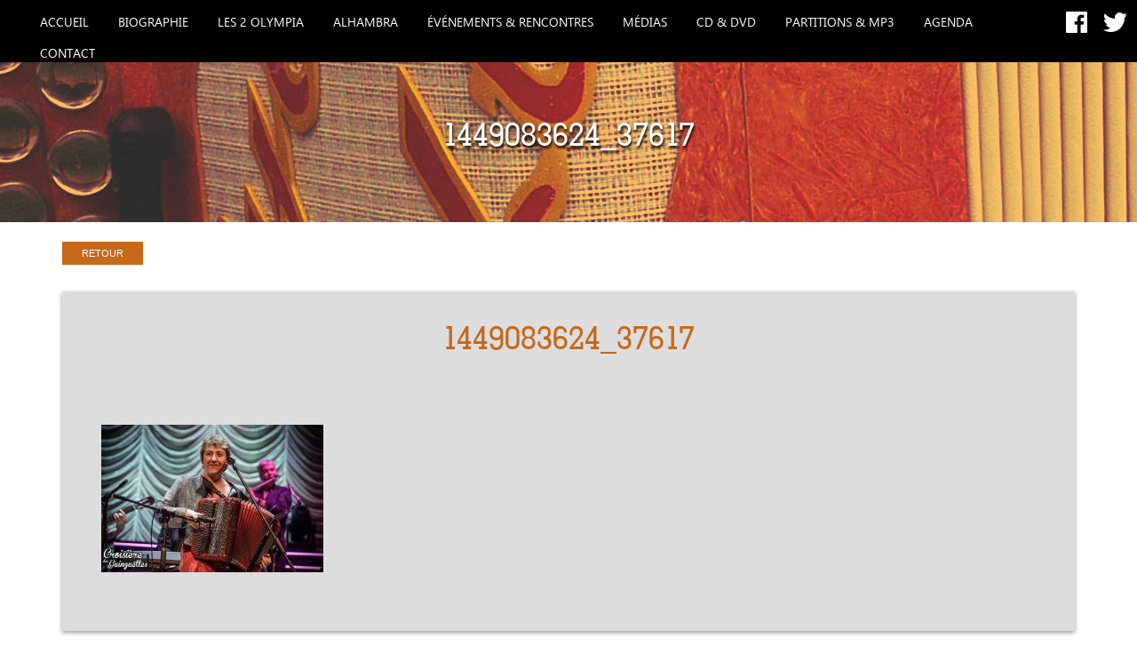

--- FILE ---
content_type: text/html; charset=UTF-8
request_url: https://sylviepulles.com/la-croisiere-des-guinguettes/1449083624_37617/
body_size: 13454
content:
<!doctype html>
<html lang="fr-FR" class="no-js">
	<head>
		<meta charset="UTF-8">
		<title>1449083624_37617 - Sylvie PULLES : Sylvie PULLES</title>

		<link href="//www.google-analytics.com" rel="dns-prefetch">
        <link href="https://sylviepulles.com/wp-content/themes/html5blank-stable/img/icons/favicon.ico" rel="shortcut icon">
        <link href="https://sylviepulles.com/wp-content/themes/html5blank-stable/img/icons/touch.png" rel="apple-touch-icon-precomposed">
		<!--[if lt IE 9.0]>
		<link type="text/css" rel="stylesheet" href="styles-ie.css" />
		<![endif]-->

		<meta http-equiv="X-UA-Compatible" content="IE=edge,chrome=1">
		<meta name="viewport" content="width=device-width, initial-scale=1.0">
		<meta name="description" content="La Reine d&#039;Auvergne">

		
	  <meta name='robots' content='index, follow, max-image-preview:large, max-snippet:-1, max-video-preview:-1' />

	<!-- This site is optimized with the Yoast SEO plugin v26.7 - https://yoast.com/wordpress/plugins/seo/ -->
	<link rel="canonical" href="https://sylviepulles.com/la-croisiere-des-guinguettes/1449083624_37617/" />
	<meta property="og:locale" content="fr_FR" />
	<meta property="og:type" content="article" />
	<meta property="og:title" content="1449083624_37617 - Sylvie PULLES" />
	<meta property="og:url" content="https://sylviepulles.com/la-croisiere-des-guinguettes/1449083624_37617/" />
	<meta property="og:site_name" content="Sylvie PULLES" />
	<meta property="og:image" content="https://sylviepulles.com/la-croisiere-des-guinguettes/1449083624_37617" />
	<meta property="og:image:width" content="1280" />
	<meta property="og:image:height" content="852" />
	<meta property="og:image:type" content="image/jpeg" />
	<meta name="twitter:card" content="summary_large_image" />
	<script type="application/ld+json" class="yoast-schema-graph">{"@context":"https://schema.org","@graph":[{"@type":"WebPage","@id":"https://sylviepulles.com/la-croisiere-des-guinguettes/1449083624_37617/","url":"https://sylviepulles.com/la-croisiere-des-guinguettes/1449083624_37617/","name":"1449083624_37617 - Sylvie PULLES","isPartOf":{"@id":"https://sylviepulles.com/#website"},"primaryImageOfPage":{"@id":"https://sylviepulles.com/la-croisiere-des-guinguettes/1449083624_37617/#primaryimage"},"image":{"@id":"https://sylviepulles.com/la-croisiere-des-guinguettes/1449083624_37617/#primaryimage"},"thumbnailUrl":"https://sylviepulles.com/wp-content/uploads/2017/07/1449083624_37617.jpg","datePublished":"2017-07-19T09:30:13+00:00","breadcrumb":{"@id":"https://sylviepulles.com/la-croisiere-des-guinguettes/1449083624_37617/#breadcrumb"},"inLanguage":"fr-FR","potentialAction":[{"@type":"ReadAction","target":["https://sylviepulles.com/la-croisiere-des-guinguettes/1449083624_37617/"]}]},{"@type":"ImageObject","inLanguage":"fr-FR","@id":"https://sylviepulles.com/la-croisiere-des-guinguettes/1449083624_37617/#primaryimage","url":"https://sylviepulles.com/wp-content/uploads/2017/07/1449083624_37617.jpg","contentUrl":"https://sylviepulles.com/wp-content/uploads/2017/07/1449083624_37617.jpg","width":1280,"height":852},{"@type":"BreadcrumbList","@id":"https://sylviepulles.com/la-croisiere-des-guinguettes/1449083624_37617/#breadcrumb","itemListElement":[{"@type":"ListItem","position":1,"name":"Accueil","item":"https://sylviepulles.com/"},{"@type":"ListItem","position":2,"name":"La Croisière des guinguettes","item":"https://sylviepulles.com/la-croisiere-des-guinguettes/"},{"@type":"ListItem","position":3,"name":"1449083624_37617"}]},{"@type":"WebSite","@id":"https://sylviepulles.com/#website","url":"https://sylviepulles.com/","name":"Sylvie PULLES","description":"La Reine d&#039;Auvergne","potentialAction":[{"@type":"SearchAction","target":{"@type":"EntryPoint","urlTemplate":"https://sylviepulles.com/?s={search_term_string}"},"query-input":{"@type":"PropertyValueSpecification","valueRequired":true,"valueName":"search_term_string"}}],"inLanguage":"fr-FR"}]}</script>
	<!-- / Yoast SEO plugin. -->


<link rel="alternate" title="oEmbed (JSON)" type="application/json+oembed" href="https://sylviepulles.com/wp-json/oembed/1.0/embed?url=https%3A%2F%2Fsylviepulles.com%2Fla-croisiere-des-guinguettes%2F1449083624_37617%2F" />
<link rel="alternate" title="oEmbed (XML)" type="text/xml+oembed" href="https://sylviepulles.com/wp-json/oembed/1.0/embed?url=https%3A%2F%2Fsylviepulles.com%2Fla-croisiere-des-guinguettes%2F1449083624_37617%2F&#038;format=xml" />
		<!-- This site uses the Google Analytics by ExactMetrics plugin v8.11.1 - Using Analytics tracking - https://www.exactmetrics.com/ -->
							<script src="//www.googletagmanager.com/gtag/js?id=G-7C2S8DCG48"  data-cfasync="false" data-wpfc-render="false" type="text/javascript" async></script>
			<script data-cfasync="false" data-wpfc-render="false" type="text/javascript">
				var em_version = '8.11.1';
				var em_track_user = true;
				var em_no_track_reason = '';
								var ExactMetricsDefaultLocations = {"page_location":"https:\/\/sylviepulles.com\/la-croisiere-des-guinguettes\/1449083624_37617\/"};
								if ( typeof ExactMetricsPrivacyGuardFilter === 'function' ) {
					var ExactMetricsLocations = (typeof ExactMetricsExcludeQuery === 'object') ? ExactMetricsPrivacyGuardFilter( ExactMetricsExcludeQuery ) : ExactMetricsPrivacyGuardFilter( ExactMetricsDefaultLocations );
				} else {
					var ExactMetricsLocations = (typeof ExactMetricsExcludeQuery === 'object') ? ExactMetricsExcludeQuery : ExactMetricsDefaultLocations;
				}

								var disableStrs = [
										'ga-disable-G-7C2S8DCG48',
									];

				/* Function to detect opted out users */
				function __gtagTrackerIsOptedOut() {
					for (var index = 0; index < disableStrs.length; index++) {
						if (document.cookie.indexOf(disableStrs[index] + '=true') > -1) {
							return true;
						}
					}

					return false;
				}

				/* Disable tracking if the opt-out cookie exists. */
				if (__gtagTrackerIsOptedOut()) {
					for (var index = 0; index < disableStrs.length; index++) {
						window[disableStrs[index]] = true;
					}
				}

				/* Opt-out function */
				function __gtagTrackerOptout() {
					for (var index = 0; index < disableStrs.length; index++) {
						document.cookie = disableStrs[index] + '=true; expires=Thu, 31 Dec 2099 23:59:59 UTC; path=/';
						window[disableStrs[index]] = true;
					}
				}

				if ('undefined' === typeof gaOptout) {
					function gaOptout() {
						__gtagTrackerOptout();
					}
				}
								window.dataLayer = window.dataLayer || [];

				window.ExactMetricsDualTracker = {
					helpers: {},
					trackers: {},
				};
				if (em_track_user) {
					function __gtagDataLayer() {
						dataLayer.push(arguments);
					}

					function __gtagTracker(type, name, parameters) {
						if (!parameters) {
							parameters = {};
						}

						if (parameters.send_to) {
							__gtagDataLayer.apply(null, arguments);
							return;
						}

						if (type === 'event') {
														parameters.send_to = exactmetrics_frontend.v4_id;
							var hookName = name;
							if (typeof parameters['event_category'] !== 'undefined') {
								hookName = parameters['event_category'] + ':' + name;
							}

							if (typeof ExactMetricsDualTracker.trackers[hookName] !== 'undefined') {
								ExactMetricsDualTracker.trackers[hookName](parameters);
							} else {
								__gtagDataLayer('event', name, parameters);
							}
							
						} else {
							__gtagDataLayer.apply(null, arguments);
						}
					}

					__gtagTracker('js', new Date());
					__gtagTracker('set', {
						'developer_id.dNDMyYj': true,
											});
					if ( ExactMetricsLocations.page_location ) {
						__gtagTracker('set', ExactMetricsLocations);
					}
										__gtagTracker('config', 'G-7C2S8DCG48', {"forceSSL":"true"} );
										window.gtag = __gtagTracker;										(function () {
						/* https://developers.google.com/analytics/devguides/collection/analyticsjs/ */
						/* ga and __gaTracker compatibility shim. */
						var noopfn = function () {
							return null;
						};
						var newtracker = function () {
							return new Tracker();
						};
						var Tracker = function () {
							return null;
						};
						var p = Tracker.prototype;
						p.get = noopfn;
						p.set = noopfn;
						p.send = function () {
							var args = Array.prototype.slice.call(arguments);
							args.unshift('send');
							__gaTracker.apply(null, args);
						};
						var __gaTracker = function () {
							var len = arguments.length;
							if (len === 0) {
								return;
							}
							var f = arguments[len - 1];
							if (typeof f !== 'object' || f === null || typeof f.hitCallback !== 'function') {
								if ('send' === arguments[0]) {
									var hitConverted, hitObject = false, action;
									if ('event' === arguments[1]) {
										if ('undefined' !== typeof arguments[3]) {
											hitObject = {
												'eventAction': arguments[3],
												'eventCategory': arguments[2],
												'eventLabel': arguments[4],
												'value': arguments[5] ? arguments[5] : 1,
											}
										}
									}
									if ('pageview' === arguments[1]) {
										if ('undefined' !== typeof arguments[2]) {
											hitObject = {
												'eventAction': 'page_view',
												'page_path': arguments[2],
											}
										}
									}
									if (typeof arguments[2] === 'object') {
										hitObject = arguments[2];
									}
									if (typeof arguments[5] === 'object') {
										Object.assign(hitObject, arguments[5]);
									}
									if ('undefined' !== typeof arguments[1].hitType) {
										hitObject = arguments[1];
										if ('pageview' === hitObject.hitType) {
											hitObject.eventAction = 'page_view';
										}
									}
									if (hitObject) {
										action = 'timing' === arguments[1].hitType ? 'timing_complete' : hitObject.eventAction;
										hitConverted = mapArgs(hitObject);
										__gtagTracker('event', action, hitConverted);
									}
								}
								return;
							}

							function mapArgs(args) {
								var arg, hit = {};
								var gaMap = {
									'eventCategory': 'event_category',
									'eventAction': 'event_action',
									'eventLabel': 'event_label',
									'eventValue': 'event_value',
									'nonInteraction': 'non_interaction',
									'timingCategory': 'event_category',
									'timingVar': 'name',
									'timingValue': 'value',
									'timingLabel': 'event_label',
									'page': 'page_path',
									'location': 'page_location',
									'title': 'page_title',
									'referrer' : 'page_referrer',
								};
								for (arg in args) {
																		if (!(!args.hasOwnProperty(arg) || !gaMap.hasOwnProperty(arg))) {
										hit[gaMap[arg]] = args[arg];
									} else {
										hit[arg] = args[arg];
									}
								}
								return hit;
							}

							try {
								f.hitCallback();
							} catch (ex) {
							}
						};
						__gaTracker.create = newtracker;
						__gaTracker.getByName = newtracker;
						__gaTracker.getAll = function () {
							return [];
						};
						__gaTracker.remove = noopfn;
						__gaTracker.loaded = true;
						window['__gaTracker'] = __gaTracker;
					})();
									} else {
										console.log("");
					(function () {
						function __gtagTracker() {
							return null;
						}

						window['__gtagTracker'] = __gtagTracker;
						window['gtag'] = __gtagTracker;
					})();
									}
			</script>
							<!-- / Google Analytics by ExactMetrics -->
		<style id='wp-img-auto-sizes-contain-inline-css' type='text/css'>
img:is([sizes=auto i],[sizes^="auto," i]){contain-intrinsic-size:3000px 1500px}
/*# sourceURL=wp-img-auto-sizes-contain-inline-css */
</style>
<style id='wp-emoji-styles-inline-css' type='text/css'>

	img.wp-smiley, img.emoji {
		display: inline !important;
		border: none !important;
		box-shadow: none !important;
		height: 1em !important;
		width: 1em !important;
		margin: 0 0.07em !important;
		vertical-align: -0.1em !important;
		background: none !important;
		padding: 0 !important;
	}
/*# sourceURL=wp-emoji-styles-inline-css */
</style>
<style id='wp-block-library-inline-css' type='text/css'>
:root{--wp-block-synced-color:#7a00df;--wp-block-synced-color--rgb:122,0,223;--wp-bound-block-color:var(--wp-block-synced-color);--wp-editor-canvas-background:#ddd;--wp-admin-theme-color:#007cba;--wp-admin-theme-color--rgb:0,124,186;--wp-admin-theme-color-darker-10:#006ba1;--wp-admin-theme-color-darker-10--rgb:0,107,160.5;--wp-admin-theme-color-darker-20:#005a87;--wp-admin-theme-color-darker-20--rgb:0,90,135;--wp-admin-border-width-focus:2px}@media (min-resolution:192dpi){:root{--wp-admin-border-width-focus:1.5px}}.wp-element-button{cursor:pointer}:root .has-very-light-gray-background-color{background-color:#eee}:root .has-very-dark-gray-background-color{background-color:#313131}:root .has-very-light-gray-color{color:#eee}:root .has-very-dark-gray-color{color:#313131}:root .has-vivid-green-cyan-to-vivid-cyan-blue-gradient-background{background:linear-gradient(135deg,#00d084,#0693e3)}:root .has-purple-crush-gradient-background{background:linear-gradient(135deg,#34e2e4,#4721fb 50%,#ab1dfe)}:root .has-hazy-dawn-gradient-background{background:linear-gradient(135deg,#faaca8,#dad0ec)}:root .has-subdued-olive-gradient-background{background:linear-gradient(135deg,#fafae1,#67a671)}:root .has-atomic-cream-gradient-background{background:linear-gradient(135deg,#fdd79a,#004a59)}:root .has-nightshade-gradient-background{background:linear-gradient(135deg,#330968,#31cdcf)}:root .has-midnight-gradient-background{background:linear-gradient(135deg,#020381,#2874fc)}:root{--wp--preset--font-size--normal:16px;--wp--preset--font-size--huge:42px}.has-regular-font-size{font-size:1em}.has-larger-font-size{font-size:2.625em}.has-normal-font-size{font-size:var(--wp--preset--font-size--normal)}.has-huge-font-size{font-size:var(--wp--preset--font-size--huge)}.has-text-align-center{text-align:center}.has-text-align-left{text-align:left}.has-text-align-right{text-align:right}.has-fit-text{white-space:nowrap!important}#end-resizable-editor-section{display:none}.aligncenter{clear:both}.items-justified-left{justify-content:flex-start}.items-justified-center{justify-content:center}.items-justified-right{justify-content:flex-end}.items-justified-space-between{justify-content:space-between}.screen-reader-text{border:0;clip-path:inset(50%);height:1px;margin:-1px;overflow:hidden;padding:0;position:absolute;width:1px;word-wrap:normal!important}.screen-reader-text:focus{background-color:#ddd;clip-path:none;color:#444;display:block;font-size:1em;height:auto;left:5px;line-height:normal;padding:15px 23px 14px;text-decoration:none;top:5px;width:auto;z-index:100000}html :where(.has-border-color){border-style:solid}html :where([style*=border-top-color]){border-top-style:solid}html :where([style*=border-right-color]){border-right-style:solid}html :where([style*=border-bottom-color]){border-bottom-style:solid}html :where([style*=border-left-color]){border-left-style:solid}html :where([style*=border-width]){border-style:solid}html :where([style*=border-top-width]){border-top-style:solid}html :where([style*=border-right-width]){border-right-style:solid}html :where([style*=border-bottom-width]){border-bottom-style:solid}html :where([style*=border-left-width]){border-left-style:solid}html :where(img[class*=wp-image-]){height:auto;max-width:100%}:where(figure){margin:0 0 1em}html :where(.is-position-sticky){--wp-admin--admin-bar--position-offset:var(--wp-admin--admin-bar--height,0px)}@media screen and (max-width:600px){html :where(.is-position-sticky){--wp-admin--admin-bar--position-offset:0px}}

/*# sourceURL=wp-block-library-inline-css */
</style><style id='global-styles-inline-css' type='text/css'>
:root{--wp--preset--aspect-ratio--square: 1;--wp--preset--aspect-ratio--4-3: 4/3;--wp--preset--aspect-ratio--3-4: 3/4;--wp--preset--aspect-ratio--3-2: 3/2;--wp--preset--aspect-ratio--2-3: 2/3;--wp--preset--aspect-ratio--16-9: 16/9;--wp--preset--aspect-ratio--9-16: 9/16;--wp--preset--color--black: #000000;--wp--preset--color--cyan-bluish-gray: #abb8c3;--wp--preset--color--white: #ffffff;--wp--preset--color--pale-pink: #f78da7;--wp--preset--color--vivid-red: #cf2e2e;--wp--preset--color--luminous-vivid-orange: #ff6900;--wp--preset--color--luminous-vivid-amber: #fcb900;--wp--preset--color--light-green-cyan: #7bdcb5;--wp--preset--color--vivid-green-cyan: #00d084;--wp--preset--color--pale-cyan-blue: #8ed1fc;--wp--preset--color--vivid-cyan-blue: #0693e3;--wp--preset--color--vivid-purple: #9b51e0;--wp--preset--gradient--vivid-cyan-blue-to-vivid-purple: linear-gradient(135deg,rgb(6,147,227) 0%,rgb(155,81,224) 100%);--wp--preset--gradient--light-green-cyan-to-vivid-green-cyan: linear-gradient(135deg,rgb(122,220,180) 0%,rgb(0,208,130) 100%);--wp--preset--gradient--luminous-vivid-amber-to-luminous-vivid-orange: linear-gradient(135deg,rgb(252,185,0) 0%,rgb(255,105,0) 100%);--wp--preset--gradient--luminous-vivid-orange-to-vivid-red: linear-gradient(135deg,rgb(255,105,0) 0%,rgb(207,46,46) 100%);--wp--preset--gradient--very-light-gray-to-cyan-bluish-gray: linear-gradient(135deg,rgb(238,238,238) 0%,rgb(169,184,195) 100%);--wp--preset--gradient--cool-to-warm-spectrum: linear-gradient(135deg,rgb(74,234,220) 0%,rgb(151,120,209) 20%,rgb(207,42,186) 40%,rgb(238,44,130) 60%,rgb(251,105,98) 80%,rgb(254,248,76) 100%);--wp--preset--gradient--blush-light-purple: linear-gradient(135deg,rgb(255,206,236) 0%,rgb(152,150,240) 100%);--wp--preset--gradient--blush-bordeaux: linear-gradient(135deg,rgb(254,205,165) 0%,rgb(254,45,45) 50%,rgb(107,0,62) 100%);--wp--preset--gradient--luminous-dusk: linear-gradient(135deg,rgb(255,203,112) 0%,rgb(199,81,192) 50%,rgb(65,88,208) 100%);--wp--preset--gradient--pale-ocean: linear-gradient(135deg,rgb(255,245,203) 0%,rgb(182,227,212) 50%,rgb(51,167,181) 100%);--wp--preset--gradient--electric-grass: linear-gradient(135deg,rgb(202,248,128) 0%,rgb(113,206,126) 100%);--wp--preset--gradient--midnight: linear-gradient(135deg,rgb(2,3,129) 0%,rgb(40,116,252) 100%);--wp--preset--font-size--small: 13px;--wp--preset--font-size--medium: 20px;--wp--preset--font-size--large: 36px;--wp--preset--font-size--x-large: 42px;--wp--preset--spacing--20: 0.44rem;--wp--preset--spacing--30: 0.67rem;--wp--preset--spacing--40: 1rem;--wp--preset--spacing--50: 1.5rem;--wp--preset--spacing--60: 2.25rem;--wp--preset--spacing--70: 3.38rem;--wp--preset--spacing--80: 5.06rem;--wp--preset--shadow--natural: 6px 6px 9px rgba(0, 0, 0, 0.2);--wp--preset--shadow--deep: 12px 12px 50px rgba(0, 0, 0, 0.4);--wp--preset--shadow--sharp: 6px 6px 0px rgba(0, 0, 0, 0.2);--wp--preset--shadow--outlined: 6px 6px 0px -3px rgb(255, 255, 255), 6px 6px rgb(0, 0, 0);--wp--preset--shadow--crisp: 6px 6px 0px rgb(0, 0, 0);}:where(.is-layout-flex){gap: 0.5em;}:where(.is-layout-grid){gap: 0.5em;}body .is-layout-flex{display: flex;}.is-layout-flex{flex-wrap: wrap;align-items: center;}.is-layout-flex > :is(*, div){margin: 0;}body .is-layout-grid{display: grid;}.is-layout-grid > :is(*, div){margin: 0;}:where(.wp-block-columns.is-layout-flex){gap: 2em;}:where(.wp-block-columns.is-layout-grid){gap: 2em;}:where(.wp-block-post-template.is-layout-flex){gap: 1.25em;}:where(.wp-block-post-template.is-layout-grid){gap: 1.25em;}.has-black-color{color: var(--wp--preset--color--black) !important;}.has-cyan-bluish-gray-color{color: var(--wp--preset--color--cyan-bluish-gray) !important;}.has-white-color{color: var(--wp--preset--color--white) !important;}.has-pale-pink-color{color: var(--wp--preset--color--pale-pink) !important;}.has-vivid-red-color{color: var(--wp--preset--color--vivid-red) !important;}.has-luminous-vivid-orange-color{color: var(--wp--preset--color--luminous-vivid-orange) !important;}.has-luminous-vivid-amber-color{color: var(--wp--preset--color--luminous-vivid-amber) !important;}.has-light-green-cyan-color{color: var(--wp--preset--color--light-green-cyan) !important;}.has-vivid-green-cyan-color{color: var(--wp--preset--color--vivid-green-cyan) !important;}.has-pale-cyan-blue-color{color: var(--wp--preset--color--pale-cyan-blue) !important;}.has-vivid-cyan-blue-color{color: var(--wp--preset--color--vivid-cyan-blue) !important;}.has-vivid-purple-color{color: var(--wp--preset--color--vivid-purple) !important;}.has-black-background-color{background-color: var(--wp--preset--color--black) !important;}.has-cyan-bluish-gray-background-color{background-color: var(--wp--preset--color--cyan-bluish-gray) !important;}.has-white-background-color{background-color: var(--wp--preset--color--white) !important;}.has-pale-pink-background-color{background-color: var(--wp--preset--color--pale-pink) !important;}.has-vivid-red-background-color{background-color: var(--wp--preset--color--vivid-red) !important;}.has-luminous-vivid-orange-background-color{background-color: var(--wp--preset--color--luminous-vivid-orange) !important;}.has-luminous-vivid-amber-background-color{background-color: var(--wp--preset--color--luminous-vivid-amber) !important;}.has-light-green-cyan-background-color{background-color: var(--wp--preset--color--light-green-cyan) !important;}.has-vivid-green-cyan-background-color{background-color: var(--wp--preset--color--vivid-green-cyan) !important;}.has-pale-cyan-blue-background-color{background-color: var(--wp--preset--color--pale-cyan-blue) !important;}.has-vivid-cyan-blue-background-color{background-color: var(--wp--preset--color--vivid-cyan-blue) !important;}.has-vivid-purple-background-color{background-color: var(--wp--preset--color--vivid-purple) !important;}.has-black-border-color{border-color: var(--wp--preset--color--black) !important;}.has-cyan-bluish-gray-border-color{border-color: var(--wp--preset--color--cyan-bluish-gray) !important;}.has-white-border-color{border-color: var(--wp--preset--color--white) !important;}.has-pale-pink-border-color{border-color: var(--wp--preset--color--pale-pink) !important;}.has-vivid-red-border-color{border-color: var(--wp--preset--color--vivid-red) !important;}.has-luminous-vivid-orange-border-color{border-color: var(--wp--preset--color--luminous-vivid-orange) !important;}.has-luminous-vivid-amber-border-color{border-color: var(--wp--preset--color--luminous-vivid-amber) !important;}.has-light-green-cyan-border-color{border-color: var(--wp--preset--color--light-green-cyan) !important;}.has-vivid-green-cyan-border-color{border-color: var(--wp--preset--color--vivid-green-cyan) !important;}.has-pale-cyan-blue-border-color{border-color: var(--wp--preset--color--pale-cyan-blue) !important;}.has-vivid-cyan-blue-border-color{border-color: var(--wp--preset--color--vivid-cyan-blue) !important;}.has-vivid-purple-border-color{border-color: var(--wp--preset--color--vivid-purple) !important;}.has-vivid-cyan-blue-to-vivid-purple-gradient-background{background: var(--wp--preset--gradient--vivid-cyan-blue-to-vivid-purple) !important;}.has-light-green-cyan-to-vivid-green-cyan-gradient-background{background: var(--wp--preset--gradient--light-green-cyan-to-vivid-green-cyan) !important;}.has-luminous-vivid-amber-to-luminous-vivid-orange-gradient-background{background: var(--wp--preset--gradient--luminous-vivid-amber-to-luminous-vivid-orange) !important;}.has-luminous-vivid-orange-to-vivid-red-gradient-background{background: var(--wp--preset--gradient--luminous-vivid-orange-to-vivid-red) !important;}.has-very-light-gray-to-cyan-bluish-gray-gradient-background{background: var(--wp--preset--gradient--very-light-gray-to-cyan-bluish-gray) !important;}.has-cool-to-warm-spectrum-gradient-background{background: var(--wp--preset--gradient--cool-to-warm-spectrum) !important;}.has-blush-light-purple-gradient-background{background: var(--wp--preset--gradient--blush-light-purple) !important;}.has-blush-bordeaux-gradient-background{background: var(--wp--preset--gradient--blush-bordeaux) !important;}.has-luminous-dusk-gradient-background{background: var(--wp--preset--gradient--luminous-dusk) !important;}.has-pale-ocean-gradient-background{background: var(--wp--preset--gradient--pale-ocean) !important;}.has-electric-grass-gradient-background{background: var(--wp--preset--gradient--electric-grass) !important;}.has-midnight-gradient-background{background: var(--wp--preset--gradient--midnight) !important;}.has-small-font-size{font-size: var(--wp--preset--font-size--small) !important;}.has-medium-font-size{font-size: var(--wp--preset--font-size--medium) !important;}.has-large-font-size{font-size: var(--wp--preset--font-size--large) !important;}.has-x-large-font-size{font-size: var(--wp--preset--font-size--x-large) !important;}
/*# sourceURL=global-styles-inline-css */
</style>

<style id='classic-theme-styles-inline-css' type='text/css'>
/*! This file is auto-generated */
.wp-block-button__link{color:#fff;background-color:#32373c;border-radius:9999px;box-shadow:none;text-decoration:none;padding:calc(.667em + 2px) calc(1.333em + 2px);font-size:1.125em}.wp-block-file__button{background:#32373c;color:#fff;text-decoration:none}
/*# sourceURL=/wp-includes/css/classic-themes.min.css */
</style>
<link rel='stylesheet' id='categories-images-styles-css' href='https://sylviepulles.com/wp-content/plugins/categories-images/assets/css/zci-styles.css?ver=3.3.1' media='all' />
<link rel='stylesheet' id='wp-lightbox-2.min.css-css' href='https://sylviepulles.com/wp-content/plugins/wp-lightbox-2/styles/lightbox.min.css?ver=1.3.4' media='all' />
<link rel='stylesheet' id='normalize-css' href='https://sylviepulles.com/wp-content/themes/html5blank-stable/normalize.css?ver=1.0' media='all' />
<link rel='stylesheet' id='bootstrap-css' href='https://sylviepulles.com/wp-content/themes/html5blank-stable/css/bootstrap.min.css?ver=3.3.7' media='all' />
<link rel='stylesheet' id='slider-css' href='https://sylviepulles.com/wp-content/themes/html5blank-stable/css/full-slider.css?ver=1.0' media='all' />
<link rel='stylesheet' id='html5blank-css' href='https://sylviepulles.com/wp-content/themes/html5blank-stable/style.css?ver=1.0' media='all' />
<link rel='stylesheet' id='dashicons-css' href='https://sylviepulles.com/wp-includes/css/dashicons.min.css?ver=6.9' media='all' />
<script type="text/javascript" src="https://sylviepulles.com/wp-content/themes/html5blank-stable/js/lib/conditionizr-4.3.0.min.js?ver=4.3.0" id="conditionizr-js"></script>
<script type="text/javascript" src="https://sylviepulles.com/wp-content/themes/html5blank-stable/js/lib/modernizr-2.7.1.min.js?ver=2.7.1" id="modernizr-js"></script>
<script type="text/javascript" src="https://sylviepulles.com/wp-includes/js/jquery/jquery.min.js?ver=3.7.1" id="jquery-core-js"></script>
<script type="text/javascript" src="https://sylviepulles.com/wp-includes/js/jquery/jquery-migrate.min.js?ver=3.4.1" id="jquery-migrate-js"></script>
<script type="text/javascript" src="https://sylviepulles.com/wp-content/themes/html5blank-stable/js/scripts.js?ver=1.0.0" id="html5blankscripts-js"></script>
<script type="text/javascript" src="https://sylviepulles.com/wp-content/themes/html5blank-stable/js/lib/bootstrap.min.js?ver=4.0.0" id="bootstrap-js"></script>
<script type="text/javascript" src="https://sylviepulles.com/wp-content/plugins/google-analytics-dashboard-for-wp/assets/js/frontend-gtag.min.js?ver=8.11.1" id="exactmetrics-frontend-script-js" async="async" data-wp-strategy="async"></script>
<script data-cfasync="false" data-wpfc-render="false" type="text/javascript" id='exactmetrics-frontend-script-js-extra'>/* <![CDATA[ */
var exactmetrics_frontend = {"js_events_tracking":"true","download_extensions":"zip,mp3,mpeg,pdf,docx,pptx,xlsx,rar","inbound_paths":"[{\"path\":\"\\\/go\\\/\",\"label\":\"affiliate\"},{\"path\":\"\\\/recommend\\\/\",\"label\":\"affiliate\"}]","home_url":"https:\/\/sylviepulles.com","hash_tracking":"false","v4_id":"G-7C2S8DCG48"};/* ]]> */
</script>
<link rel="https://api.w.org/" href="https://sylviepulles.com/wp-json/" /><link rel="alternate" title="JSON" type="application/json" href="https://sylviepulles.com/wp-json/wp/v2/media/1007" /><style>
		#category-posts-5-internal ul {padding: 0;}
#category-posts-5-internal .cat-post-item img {max-width: initial; max-height: initial; margin: initial;}
#category-posts-5-internal .cat-post-author {margin-bottom: 0;}
#category-posts-5-internal .cat-post-thumbnail {margin: 5px 10px 5px 0;}
#category-posts-5-internal .cat-post-item:before {content: ""; clear: both;}
#category-posts-5-internal .cat-post-excerpt-more {display: inline-block;}
#category-posts-5-internal .cat-post-item {list-style: none; margin: 3px 0 10px; padding: 3px 0;}
#category-posts-5-internal .cat-post-current .cat-post-title {font-weight: bold; text-transform: uppercase;}
#category-posts-5-internal [class*=cat-post-tax] {font-size: 0.85em;}
#category-posts-5-internal [class*=cat-post-tax] * {display:inline-block;}
#category-posts-5-internal .cat-post-item:after {content: ""; display: table;	clear: both;}
#category-posts-5-internal .cat-post-item .cat-post-title {overflow: hidden;text-overflow: ellipsis;white-space: initial;display: -webkit-box;-webkit-line-clamp: 2;-webkit-box-orient: vertical;padding-bottom: 0 !important;}
#category-posts-5-internal .cat-post-item:after {content: ""; display: table;	clear: both;}
#category-posts-5-internal .cat-post-thumbnail {display:block; float:left; margin:5px 10px 5px 0;}
#category-posts-5-internal .cat-post-crop {overflow:hidden;display:block;}
#category-posts-5-internal p {margin:5px 0 0 0}
#category-posts-5-internal li > div {margin:5px 0 0 0; clear:both;}
#category-posts-5-internal .dashicons {vertical-align:middle;}
#category-posts-5-internal .cat-post-thumbnail .cat-post-crop img {object-fit: cover; max-width: 100%; display: block;}
#category-posts-5-internal .cat-post-thumbnail .cat-post-crop-not-supported img {width: 100%;}
#category-posts-5-internal .cat-post-thumbnail {max-width:100%;}
#category-posts-5-internal .cat-post-item img {margin: initial;}
#category-posts-3-internal ul {padding: 0;}
#category-posts-3-internal .cat-post-item img {max-width: initial; max-height: initial; margin: initial;}
#category-posts-3-internal .cat-post-author {margin-bottom: 0;}
#category-posts-3-internal .cat-post-thumbnail {margin: 5px 10px 5px 0;}
#category-posts-3-internal .cat-post-item:before {content: ""; clear: both;}
#category-posts-3-internal .cat-post-excerpt-more {display: inline-block;}
#category-posts-3-internal .cat-post-item {list-style: none; margin: 3px 0 10px; padding: 3px 0;}
#category-posts-3-internal .cat-post-current .cat-post-title {font-weight: bold; text-transform: uppercase;}
#category-posts-3-internal [class*=cat-post-tax] {font-size: 0.85em;}
#category-posts-3-internal [class*=cat-post-tax] * {display:inline-block;}
#category-posts-3-internal .cat-post-item:after {content: ""; display: table;	clear: both;}
#category-posts-3-internal .cat-post-item .cat-post-title {overflow: hidden;text-overflow: ellipsis;white-space: initial;display: -webkit-box;-webkit-line-clamp: 2;-webkit-box-orient: vertical;padding-bottom: 0 !important;}
#category-posts-3-internal .cat-post-item:after {content: ""; display: table;	clear: both;}
#category-posts-3-internal .cat-post-thumbnail {display:block; float:left; margin:5px 10px 5px 0;}
#category-posts-3-internal .cat-post-crop {overflow:hidden;display:block;}
#category-posts-3-internal p {margin:5px 0 0 0}
#category-posts-3-internal li > div {margin:5px 0 0 0; clear:both;}
#category-posts-3-internal .dashicons {vertical-align:middle;}
#category-posts-3-internal .cat-post-thumbnail .cat-post-crop img {object-fit: cover; max-width: 100%; display: block;}
#category-posts-3-internal .cat-post-thumbnail .cat-post-crop-not-supported img {width: 100%;}
#category-posts-3-internal .cat-post-thumbnail {max-width:100%;}
#category-posts-3-internal .cat-post-item img {margin: initial;}
#category-posts-4-internal ul {padding: 0;}
#category-posts-4-internal .cat-post-item img {max-width: initial; max-height: initial; margin: initial;}
#category-posts-4-internal .cat-post-author {margin-bottom: 0;}
#category-posts-4-internal .cat-post-thumbnail {margin: 5px 10px 5px 0;}
#category-posts-4-internal .cat-post-item:before {content: ""; clear: both;}
#category-posts-4-internal .cat-post-excerpt-more {display: inline-block;}
#category-posts-4-internal .cat-post-item {list-style: none; margin: 3px 0 10px; padding: 3px 0;}
#category-posts-4-internal .cat-post-current .cat-post-title {font-weight: bold; text-transform: uppercase;}
#category-posts-4-internal [class*=cat-post-tax] {font-size: 0.85em;}
#category-posts-4-internal [class*=cat-post-tax] * {display:inline-block;}
#category-posts-4-internal .cat-post-item:after {content: ""; display: table;	clear: both;}
#category-posts-4-internal .cat-post-item .cat-post-title {overflow: hidden;text-overflow: ellipsis;white-space: initial;display: -webkit-box;-webkit-line-clamp: 2;-webkit-box-orient: vertical;padding-bottom: 0 !important;}
#category-posts-4-internal .cat-post-item:after {content: ""; display: table;	clear: both;}
#category-posts-4-internal .cat-post-thumbnail {display:block; float:left; margin:5px 10px 5px 0;}
#category-posts-4-internal .cat-post-crop {overflow:hidden;display:block;}
#category-posts-4-internal p {margin:5px 0 0 0}
#category-posts-4-internal li > div {margin:5px 0 0 0; clear:both;}
#category-posts-4-internal .dashicons {vertical-align:middle;}
#category-posts-4-internal .cat-post-thumbnail .cat-post-crop img {object-fit: cover; max-width: 100%; display: block;}
#category-posts-4-internal .cat-post-thumbnail .cat-post-crop-not-supported img {width: 100%;}
#category-posts-4-internal .cat-post-thumbnail {max-width:100%;}
#category-posts-4-internal .cat-post-item img {margin: initial;}
</style>
		<link rel="icon" href="https://sylviepulles.com/wp-content/uploads/2017/07/logo-SP-120x120.png" sizes="32x32" />
<link rel="icon" href="https://sylviepulles.com/wp-content/uploads/2017/07/logo-SP-250x250.png" sizes="192x192" />
<link rel="apple-touch-icon" href="https://sylviepulles.com/wp-content/uploads/2017/07/logo-SP-250x250.png" />
<meta name="msapplication-TileImage" content="https://sylviepulles.com/wp-content/uploads/2017/07/logo-SP.png" />
		<style type="text/css" id="wp-custom-css">
			/*
Vous pouvez ajouter du CSS personnalisé ici.

Cliquez sur l’icône d’aide ci-dessus pour en savoir plus.
*/

.content_modal ul li {
    font-size: 1.5em;
    list-style: square;
}

.fill {
    background-position: right;
}

.events-gridview .pdfprnt-top-right {
	float:left;
}
.tribe-events-month-event-title {
	color:#fff;
	font-weight:600 !important;
	font-size:1.2em !important;
	padding-bottom:0px !important;
}
.tribe-event-desc {
	color:#fff !important;
	font-size:1.2em !important;
}
.text_contact {
    box-shadow: 0px 0px 0px rgba(0,0,0,0);
    margin-top: 3em;
}

.tribe-events-past .tribe-events-last {
	display:none;
}
.menu_social {
	float:right;
}
.navbar-nav>li>a {
    padding-bottom:0px;
}
.gallery img {
    border: 2px solid #cfcfcf;
    width: 100%;
    height: auto;
	max-width:212px;
}
.navbar-nav {
		padding-bottom:200px;
	}
@media only screen and (min-width:768px) {
	.navbar-nav {
		padding-bottom:0;
	}
}
.tribe-events-calendar .tribe-events-past.tribe-events-has-events:after {
	opacity:0;
}

.tribe-events-future + .tribe-events-has-events, .tribe-events-future + .tribe-events-has-events:hover, .tribe-events-has-events, .tribe-events-has-events:hover {
    background: rgba(196, 89, 31, 0.5);
}

.tribe-events-thismonth + .tribe-events-past, .tribe-events-past, .tribe-events-thismonth + .tribe-events-past:hover {
    background: #fff !important;
}
.container .contact_wrap #forminator-module-3090 {
	clear:both;
	padding-top:60px;
}
.actu_content {
  min-height: 340px;
}		</style>
				<script>
        // conditionizr.com
        // configure environment tests
        conditionizr.config({
            assets: 'https://sylviepulles.com/wp-content/themes/html5blank-stable',
            tests: {}
        });
        </script>

	</head>
	<body class="attachment wp-singular attachment-template-default single single-attachment postid-1007 attachmentid-1007 attachment-jpeg wp-theme-html5blank-stable 1449083624_37617">

			<!-- header -->
			<header class="header clear">
		
					 <nav class="navbar navbar-inverse navbar-fixed-top" role="navigation">
						
						<div>
							<!-- Brand and toggle get grouped for better mobile display -->
							<div class="navbar-header">
								<button type="button" class="navbar-toggle" data-toggle="collapse" data-target="#bs-example-navbar-collapse-1">
									<span class="sr-only">Toggle navigation</span>
									<span class="icon-bar"></span>
									<span class="icon-bar"></span>
									<span class="icon-bar"></span>
								</button>
							</div>
							<!-- Collect the nav links, forms, and other content for toggling -->
							<div class="collapse navbar-collapse" id="bs-example-navbar-collapse-1">
								<div class="menu_social">					
									<a href="https://www.facebook.com/sylvie.pulles" target="_blank"><span class="dashicons dashicons-facebook"></span></a>
									<a href="https://twitter.com/sylviepulles?lang=fr" target="_blank"><span class="dashicons dashicons-twitter"></span></a>
								</div>
								<ul class="nav navbar-nav"><li id="menu-item-61" class="menu-item menu-item-type-post_type menu-item-object-page menu-item-home menu-item-61"><a href="https://sylviepulles.com/" title="Bienvenue sur le site de Sylvie Pullès">ACCUEIL</a></li>
<li id="menu-item-1478" class="menu-item menu-item-type-custom menu-item-object-custom menu-item-has-children menu-item-1478"><a>BIOGRAPHIE</a>
<ul class="sub-menu">
	<li id="menu-item-60" class="menu-item menu-item-type-post_type menu-item-object-page menu-item-60"><a href="https://sylviepulles.com/biographie-de-sylvie-pulles/" title="Biographie Sylvie Pullès">BIOGRAPHIE (fr)</a></li>
	<li id="menu-item-1479" class="menu-item menu-item-type-post_type menu-item-object-page menu-item-1479"><a href="https://sylviepulles.com/biography-en/">BIOGRAPHY (en)</a></li>
</ul>
</li>
<li id="menu-item-1437" class="menu-item menu-item-type-custom menu-item-object-custom menu-item-has-children menu-item-1437"><a>LES 2 OLYMPIA</a>
<ul class="sub-menu">
	<li id="menu-item-1391" class="menu-item menu-item-type-taxonomy menu-item-object-category menu-item-1391"><a href="https://sylviepulles.com/category/olympia-2010/" title="Olympia 2010  de Sylvie Pullès">OLYMPIA 2010</a></li>
	<li id="menu-item-1392" class="menu-item menu-item-type-taxonomy menu-item-object-category menu-item-1392"><a href="https://sylviepulles.com/category/olympia-2015/" title="Olympia 2015 de Sylvie Pullès">OLYMPIA 2015</a></li>
</ul>
</li>
<li id="menu-item-3308" class="menu-item menu-item-type-post_type menu-item-object-page menu-item-3308"><a href="https://sylviepulles.com/alhambra-2019/" title="35 ans de carrière Sylvie Pullès à l&rsquo;Alhambra 2019">ALHAMBRA</a></li>
<li id="menu-item-1435" class="menu-item menu-item-type-custom menu-item-object-custom menu-item-has-children menu-item-1435"><a title="ÉVÉNEMENTS &#038; RENCONTRES de SYLVIE PULLÉs">ÉVÉNEMENTS &#038; RENCONTRES</a>
<ul class="sub-menu">
	<li id="menu-item-1161" class="menu-item menu-item-type-taxonomy menu-item-object-category menu-item-1161"><a href="https://sylviepulles.com/category/evenement/" title="Retour sur les événements importants de Sylvie Pullès">ÉVÉNEMENTS</a></li>
	<li id="menu-item-1765" class="menu-item menu-item-type-post_type menu-item-object-page menu-item-1765"><a href="https://sylviepulles.com/rencontres/" title="Toutes les rencontres de Sylvie Pullès">RENCONTRES</a></li>
	<li id="menu-item-1170" class="menu-item menu-item-type-taxonomy menu-item-object-category menu-item-1170"><a href="https://sylviepulles.com/category/voyages-et-croisieres/" title="Voyages et croisières avec Sylvie Pullès">VOYAGES &#038; CROISIÈRES</a></li>
</ul>
</li>
<li id="menu-item-1165" class="menu-item menu-item-type-custom menu-item-object-custom menu-item-has-children menu-item-1165"><a title="Intervention TV, radio et partage de partitions">MÉDIAS</a>
<ul class="sub-menu">
	<li id="menu-item-3646" class="menu-item menu-item-type-taxonomy menu-item-object-category menu-item-3646"><a href="https://sylviepulles.com/category/livres/" title="Parution et édition avec Sylvie Pullès">LIVRES</a></li>
	<li id="menu-item-1166" class="menu-item menu-item-type-taxonomy menu-item-object-category menu-item-1166"><a href="https://sylviepulles.com/category/television-presse/" title="Intervention TV et radio de Sylvie Pullès">TV &#038; RADIO</a></li>
	<li id="menu-item-1390" class="menu-item menu-item-type-taxonomy menu-item-object-category menu-item-1390"><a href="https://sylviepulles.com/category/presse/accordeon-accordeoniste/" title="Revue de presse accordéons et accordéonistes">ACCORDÉON MAGAZINE</a></li>
	<li id="menu-item-1356" class="menu-item menu-item-type-post_type menu-item-object-post menu-item-1356"><a href="https://sylviepulles.com/cartes-postales/" title="Toutes les cartes postales de Sylvie Pullès">CARTES POSTALES</a></li>
</ul>
</li>
<li id="menu-item-230" class="menu-item menu-item-type-post_type menu-item-object-page menu-item-230"><a href="https://sylviepulles.com/medias-cd-dvd-partition-musique/" title="Découvrez la discographie et vidéothèque de Sylvie Pullès">CD &#038; DVD</a></li>
<li id="menu-item-229" class="menu-item menu-item-type-post_type menu-item-object-page menu-item-229"><a href="https://sylviepulles.com/telechargement-et-partition/" title="Télécharger et écouter les partitions de Sylvie Pullès">PARTITIONS &#038; MP3</a></li>
<li id="menu-item-3324" class="menu-item menu-item-type-post_type menu-item-object-page menu-item-3324"><a href="https://sylviepulles.com/agenda-representations-sylvie-pulles/" title="Concerts et représentations à venir sur les réseaux sociaux">AGENDA</a></li>
<li id="menu-item-1433" class="menu-item menu-item-type-post_type menu-item-object-page menu-item-1433"><a href="https://sylviepulles.com/contact/" title="Contacter Sylvie Pullès">CONTACT</a></li>
</ul>						
							</div>
							
							
							
						</div>
						
					</nav>
					
					
					
										
						<div class="title_header">
							<h1>1449083624_37617</h1>
						</div>
					
						<div class="img_header"></div>
					
										
			</header>
			<!-- /header -->

	<main class="container">
	
	<div class="boutton_content">
		<a class="return_button" href="actualites-de-sylvie-pulles/">RETOUR</a>
	</div>	
	<!-- section -->
	<section>
	
	<div class=" article_wrapper">
	
		<!-- article -->
		<article id="post-1007" class="post-1007 attachment type-attachment status-inherit hentry">

			<!-- post thumbnail -->
			<div class="img_article">
							</div>
			<!-- /post thumbnail -->

			<!-- post title -->
			<h1>
				<a href="https://sylviepulles.com/la-croisiere-des-guinguettes/1449083624_37617/" title="1449083624_37617">1449083624_37617</a>
			</h1>
			<!-- /post title -->

			<!-- post details -->
			<div class="detail_article">
				<!--<span class="date">19 juillet 2017, 11:30</span>-->
				<span class="author"></span>
				<span class="comments"></span>
			</div>
			<!-- /post details -->
			
			<div class="content_article">
				<p class="attachment"><a href='https://sylviepulles.com/wp-content/uploads/2017/07/1449083624_37617.jpg' rel="lightbox[1007]"><img decoding="async" width="250" height="166" src="https://sylviepulles.com/wp-content/uploads/2017/07/1449083624_37617-250x166.jpg" class="attachment-medium size-medium" alt="" srcset="https://sylviepulles.com/wp-content/uploads/2017/07/1449083624_37617-250x166.jpg 250w, https://sylviepulles.com/wp-content/uploads/2017/07/1449083624_37617-768x511.jpg 768w, https://sylviepulles.com/wp-content/uploads/2017/07/1449083624_37617-700x466.jpg 700w, https://sylviepulles.com/wp-content/uploads/2017/07/1449083624_37617-120x80.jpg 120w, https://sylviepulles.com/wp-content/uploads/2017/07/1449083624_37617.jpg 1280w" sizes="(max-width: 250px) 100vw, 250px" /></a></p>
			</div>
			
			<!--<div class="separateur_article">
			</div>-->
			
			
			
		</article>
		<!-- /article -->

	
		</div>
	</section>
	<!-- /section -->
	
	<div class="boutton_content">
		<a class="return_button" href="actualites-de-sylvie-pulles/">RETOUR</a>
	</div>	

	
	</main>

			<!-- footer -->
			<footer class="footer" >
				
				<div class = "container footer_content" >	
					<div class="col-md-4 col-sm-4 footer-01">
						<div id="block-2" class="widget_block widget-footer"><p>SYLVIE PULLES</p>

<p>174 rue des Plos<br>
12500 SAINT CÔME D'OLT</p>

<p>Tél : <strong>05 65 48 11 89</strong> / <strong>06 87 57 42 18</strong></p>

<p><a href="mailto:sylvie@sylviepulles.com"><img loading="lazy" decoding="async" width="234" height="16" class="alignleft size-full wp-image-2043" src="https://sylviepulles.com/wp-content/uploads/2018/04/email-sylvie.jpg" alt="Sylvie Pullès contact" srcset="https://sylviepulles.com/wp-content/uploads/2018/04/email-sylvie.jpg 234w, https://sylviepulles.com/wp-content/uploads/2018/04/email-sylvie-120x8.jpg 120w" sizes="auto, (max-width: 234px) 100vw, 234px" /></a></p></div>					</div>
					
					<div class="col-md-4 col-sm-4">
                    						</div>
					
					<div class="col-md-4 col-sm-4 footer-03">
						
		<div id="recent-posts-3" class="widget_recent_entries widget-footer">
		<h3>Dernières actualités</h3>
		<ul>
											<li>
					<a href="https://sylviepulles.com/si-tu-vas-a-millau-clip/">Si tu vas à Millau &#8211; Clip</a>
									</li>
											<li>
					<a href="https://sylviepulles.com/collaboration-prince-albert/">Vœux du Prince Albert de Monaco</a>
									</li>
											<li>
					<a href="https://sylviepulles.com/valsons-pour-remonter-le-temps/">Valsons pour remonter le temps</a>
									</li>
											<li>
					<a href="https://sylviepulles.com/france-3-occitanie-reportage-du-6-decembre-2025/">France 3 Occitanie, reportage du 6 décembre 2025</a>
									</li>
					</ul>

		</div>					</div>
				</div>	
				
				<!-- copyright -->
				<div class="copyright_container">
					<p class="copyright">
						&copy; 2026 Tous droits r&eacute;serv&eacute;s Sylvie PULLES. Conception &amp; r&eacute;alisation par 
						<a href="http://www.afa-multimedia.com/" title="AFA-Multim&eacute;dia SARL conception de sites Web et communication en Loz&egrave;re." target="_blank">AFA-Multim&eacute;dia SARL</a>.
						| <a href="mentions-legales" title="Mentions l&eacute; du site sylviepulles.com">Mentions l&eacute;gales</a>.
						| <a href="https://sylviepulles.com/politique-de-confidentialite" title="Politique de confidentialite">Politique de confidentialite</a>.     
					</p>
					<div class="logo_social">
						<a href="https://www.facebook.com/sylvie.pulles" target="_blank"><span class="dashicons dashicons-facebook"></span></a>
						<a href="https://twitter.com/sylviepulles?lang=fr" target="_blank"><span class="dashicons dashicons-twitter"></span></a>
					</div>
				</div>
				<!-- /copyright -->

			</footer>
			<!-- /footer -->

		<script type="speculationrules">
{"prefetch":[{"source":"document","where":{"and":[{"href_matches":"/*"},{"not":{"href_matches":["/wp-*.php","/wp-admin/*","/wp-content/uploads/*","/wp-content/*","/wp-content/plugins/*","/wp-content/themes/html5blank-stable/*","/*\\?(.+)"]}},{"not":{"selector_matches":"a[rel~=\"nofollow\"]"}},{"not":{"selector_matches":".no-prefetch, .no-prefetch a"}}]},"eagerness":"conservative"}]}
</script>
<script type="text/javascript" id="wp-jquery-lightbox-js-extra">
/* <![CDATA[ */
var JQLBSettings = {"fitToScreen":"1","resizeSpeed":"200","displayDownloadLink":"0","navbarOnTop":"0","loopImages":"","resizeCenter":"","marginSize":"0","linkTarget":"","help":"","prevLinkTitle":"previous image","nextLinkTitle":"next image","prevLinkText":"\u00ab Previous","nextLinkText":"Next \u00bb","closeTitle":"close image gallery","image":"Image ","of":" of ","download":"Download","jqlb_overlay_opacity":"80","jqlb_overlay_color":"#000000","jqlb_overlay_close":"1","jqlb_border_width":"10","jqlb_border_color":"#ffffff","jqlb_border_radius":"0","jqlb_image_info_background_transparency":"100","jqlb_image_info_bg_color":"#ffffff","jqlb_image_info_text_color":"#000000","jqlb_image_info_text_fontsize":"10","jqlb_show_text_for_image":"1","jqlb_next_image_title":"next image","jqlb_previous_image_title":"previous image","jqlb_next_button_image":"https://sylviepulles.com/wp-content/plugins/wp-lightbox-2/styles/images/next.gif","jqlb_previous_button_image":"https://sylviepulles.com/wp-content/plugins/wp-lightbox-2/styles/images/prev.gif","jqlb_maximum_width":"","jqlb_maximum_height":"","jqlb_show_close_button":"1","jqlb_close_image_title":"close image gallery","jqlb_close_image_max_heght":"22","jqlb_image_for_close_lightbox":"https://sylviepulles.com/wp-content/plugins/wp-lightbox-2/styles/images/closelabel.gif","jqlb_keyboard_navigation":"1","jqlb_popup_size_fix":"0"};
//# sourceURL=wp-jquery-lightbox-js-extra
/* ]]> */
</script>
<script type="text/javascript" src="https://sylviepulles.com/wp-content/plugins/wp-lightbox-2/js/dist/wp-lightbox-2.min.js?ver=1.3.4.1" id="wp-jquery-lightbox-js"></script>
<script id="wp-emoji-settings" type="application/json">
{"baseUrl":"https://s.w.org/images/core/emoji/17.0.2/72x72/","ext":".png","svgUrl":"https://s.w.org/images/core/emoji/17.0.2/svg/","svgExt":".svg","source":{"concatemoji":"https://sylviepulles.com/wp-includes/js/wp-emoji-release.min.js?ver=6.9"}}
</script>
<script type="module">
/* <![CDATA[ */
/*! This file is auto-generated */
const a=JSON.parse(document.getElementById("wp-emoji-settings").textContent),o=(window._wpemojiSettings=a,"wpEmojiSettingsSupports"),s=["flag","emoji"];function i(e){try{var t={supportTests:e,timestamp:(new Date).valueOf()};sessionStorage.setItem(o,JSON.stringify(t))}catch(e){}}function c(e,t,n){e.clearRect(0,0,e.canvas.width,e.canvas.height),e.fillText(t,0,0);t=new Uint32Array(e.getImageData(0,0,e.canvas.width,e.canvas.height).data);e.clearRect(0,0,e.canvas.width,e.canvas.height),e.fillText(n,0,0);const a=new Uint32Array(e.getImageData(0,0,e.canvas.width,e.canvas.height).data);return t.every((e,t)=>e===a[t])}function p(e,t){e.clearRect(0,0,e.canvas.width,e.canvas.height),e.fillText(t,0,0);var n=e.getImageData(16,16,1,1);for(let e=0;e<n.data.length;e++)if(0!==n.data[e])return!1;return!0}function u(e,t,n,a){switch(t){case"flag":return n(e,"\ud83c\udff3\ufe0f\u200d\u26a7\ufe0f","\ud83c\udff3\ufe0f\u200b\u26a7\ufe0f")?!1:!n(e,"\ud83c\udde8\ud83c\uddf6","\ud83c\udde8\u200b\ud83c\uddf6")&&!n(e,"\ud83c\udff4\udb40\udc67\udb40\udc62\udb40\udc65\udb40\udc6e\udb40\udc67\udb40\udc7f","\ud83c\udff4\u200b\udb40\udc67\u200b\udb40\udc62\u200b\udb40\udc65\u200b\udb40\udc6e\u200b\udb40\udc67\u200b\udb40\udc7f");case"emoji":return!a(e,"\ud83e\u1fac8")}return!1}function f(e,t,n,a){let r;const o=(r="undefined"!=typeof WorkerGlobalScope&&self instanceof WorkerGlobalScope?new OffscreenCanvas(300,150):document.createElement("canvas")).getContext("2d",{willReadFrequently:!0}),s=(o.textBaseline="top",o.font="600 32px Arial",{});return e.forEach(e=>{s[e]=t(o,e,n,a)}),s}function r(e){var t=document.createElement("script");t.src=e,t.defer=!0,document.head.appendChild(t)}a.supports={everything:!0,everythingExceptFlag:!0},new Promise(t=>{let n=function(){try{var e=JSON.parse(sessionStorage.getItem(o));if("object"==typeof e&&"number"==typeof e.timestamp&&(new Date).valueOf()<e.timestamp+604800&&"object"==typeof e.supportTests)return e.supportTests}catch(e){}return null}();if(!n){if("undefined"!=typeof Worker&&"undefined"!=typeof OffscreenCanvas&&"undefined"!=typeof URL&&URL.createObjectURL&&"undefined"!=typeof Blob)try{var e="postMessage("+f.toString()+"("+[JSON.stringify(s),u.toString(),c.toString(),p.toString()].join(",")+"));",a=new Blob([e],{type:"text/javascript"});const r=new Worker(URL.createObjectURL(a),{name:"wpTestEmojiSupports"});return void(r.onmessage=e=>{i(n=e.data),r.terminate(),t(n)})}catch(e){}i(n=f(s,u,c,p))}t(n)}).then(e=>{for(const n in e)a.supports[n]=e[n],a.supports.everything=a.supports.everything&&a.supports[n],"flag"!==n&&(a.supports.everythingExceptFlag=a.supports.everythingExceptFlag&&a.supports[n]);var t;a.supports.everythingExceptFlag=a.supports.everythingExceptFlag&&!a.supports.flag,a.supports.everything||((t=a.source||{}).concatemoji?r(t.concatemoji):t.wpemoji&&t.twemoji&&(r(t.twemoji),r(t.wpemoji)))});
//# sourceURL=https://sylviepulles.com/wp-includes/js/wp-emoji-loader.min.js
/* ]]> */
</script>

		<!-- analytics -->
		<!--
		<script>
		  (function(i,s,o,g,r,a,m){i['GoogleAnalyticsObject']=r;i[r]=i[r]||function(){
		  (i[r].q=i[r].q||[]).push(arguments)},i[r].l=1*new Date();a=s.createElement(o),
		  m=s.getElementsByTagName(o)[0];a.async=1;a.src=g;m.parentNode.insertBefore(a,m)
		  })(window,document,'script','https://www.google-analytics.com/analytics.js','ga');
		
		  ga('create', 'UA-104181506-1', 'auto');
		  ga('send', 'pageview');
		
		</script>
		-->
        <!-- XITI -->
        <a href="http://www.xiti.com/xiti.asp?s=383821" title="WebAnalytics" target="_top">
					<script type="text/javascript">
						Xt_param = 's=383821&p=1449083624_37617';
						try {Xt_r = top.document.referrer;}
						catch(e) {Xt_r = document.referrer; }
						Xt_h = new Date();
						Xt_i = '<img width="39" height="25" border="0" alt="" ';
						Xt_i += 'src="http://logv3.xiti.com/hit.xiti?'+Xt_param;
						Xt_i += '&hl='+Xt_h.getHours()+'x'+Xt_h.getMinutes()+'x'+Xt_h.getSeconds();
						if(parseFloat(navigator.appVersion)>=4) {
							Xt_s=screen;
							Xt_i+='&r='+Xt_s.width+'x'+Xt_s.height+'x'+Xt_s.pixelDepth+'x'+Xt_s.colorDepth;
						}
						document.write(Xt_i+'&ref='+Xt_r.replace(/[<>"]/g, '').replace(/&/g, '$')+'" title="Internet Audience">');
					</script>
					<noscript>
						Mesure d'audience ROI statistique webanalytics par <img width="39" height="25" src="http://logv3.xiti.com/hit.xiti?s=383821&p=1449083624_37617" alt="WebAnalytics" />
					</noscript>
				</a>

	</body>
</html>


--- FILE ---
content_type: text/css
request_url: https://sylviepulles.com/wp-content/themes/html5blank-stable/style.css?ver=1.0
body_size: 4908
content:
/*
	Theme Name: HTML5 Blank
	Theme URI: http://html5blank.com
	Description: HTML5 Blank WordPress Theme
	Version: 1.4.3
	Author: Todd Motto (@toddmotto)
	Author URI: http://toddmotto.com
	Tags: Blank, HTML5, CSS3

	License: MIT
	License URI: http://opensource.org/licenses/mit-license.php
*/

/*------------------------------------*\
    MODIF AFA
\*------------------------------------*/
.cat-post-thumbnail .cat-post-crop img {
	height: auto;
}
.container-agenda{
	display: flex;
	flex-wrap: wrap;
}
.news {
	width:33.33%;
	padding:10px;
}
.news h3{
	font-size: 1.6em;
	text-align: center;
}
.news img{
	width:100%;
}
.agenda_content  p {
	font-size: 1.6em;
}
.agenda_content  a {
	font-weight: 600;
	text-decoration: underline;
}
.agenda_content  a:hover {
	font-weight: 800;
	text-decoration: none;
}
.carousel-caption {
    background: rgba(0,0,0,0.6);
}
.widget-footer h3, .widget h3 {
	font-family:'Memphis';
	text-transform:uppercase;
	color:#c7681b;
	margin:0 0 20px 0;
}

.widget li, .widget-footer li {
	list-style:none;
}

.page-template-page-contact article {
	margin-top: 8em;
	padding-left: 3em;
}

.page-template-page-contact article p {
	font-family: 'ItisDefinitelyPossible';
	font-size: 23px;
}

/* AGENDA */
.tribe-events-present {
	background:rgb(199, 104, 27) !important;
}

.post-type-archive-tribe_events .status-publish {
	background:#867867;
}

.tribe-events-thismonth {
	background:white !important;
}

.tribe-events-calendar .tribe-events-has-events, .tribe-events-calendar .tribe-events-has-events:hover {
	background:rgba(196, 89, 31, 0.5) !important;
}

.tribe-events-thismonth:hover {
	background:inherit !important;
}

.tribe-events-month-event-title a{
	color:#fff;
	font-weight:600 !important;
	letter-spacing:0.5px;
    display: block;
    width: 100%;
    padding: 2px 8px;
}

#tribe-events-content .tribe-events-calendar div[id*=tribe-events-event-] h3.tribe-events-month-event-title {
    padding: 0;
}

.tribe-events-month-event-title a:hover{
	color:rgba(255,255,255,0.6);
}

#tribe-bar-date, .label-tribe-bar-date {
	cursor:pointer;
}

.tribe-events-list-widget .tribe-events-list-widget-events {
    float: left;
}

.tribe-events-widget-link a {
	clear:both;
}

.tribe-events-list-widget .tribe-list-widget {
    padding:0;
}
.actu .view-article {
	display:none;
}
.events-archive.events-gridview #tribe-events-content table .type-tribe_events {
    border-bottom: 1px solid #e7e7e7;
    margin: 0;
    padding:0 6px;
}

#tribe-events .tribe-events-calendar td:hover {
	background:inherit;
}

.tribe-events-month-event-title {
	padding:15px 0px !important;
}

.tribe-events-nav-next a, .tribe-events-nav-previous a {
	font-size:18px;
}

/*------------------------------------*\
    MAIN
\*------------------------------------*/

/* global box-sizing */
*,
*:after,
*:before {
	-moz-box-sizing:border-box;
	box-sizing:border-box;
	-webkit-font-smoothing:antialiased;
	font-smoothing:antialiased;
	text-rendering:optimizeLegibility;
}
/* html element 62.5% font-size for REM use */
html {
	font-size:62.5%;
}
body {
	font:300 11px/1.4 'Helvetica Neue', Helvetica, Arial, sans-serif;
	color:#444;
}
/* clear */
.clear:before,
.clear:after {
    content:' ';
    display:table;
}

.clear:after {
    clear:both;
}
.clear {
    *zoom:1;
}
img {
	max-width:100%;
	vertical-align:bottom;
}
a {
	color:#444;
	text-decoration:none;
}
a:hover {
	color:#444;
}
a:focus {
	outline:0;
}
a:hover,
a:active {
	outline:0;
}
input:focus {
	outline:0;
	border:1px solid #04A4CC;
}

/*------------------------------------*\
    STRUCTURE
\*------------------------------------*/

/* wrapper */
.wrapper {
	width:100%;
	margin:0;
	position:relative;
}
/* header */
.header {

}

.title_header {
	position:absolute;
	width:100%;
	margin-top:10em;
	text-align:center;
}
 
 .title_header h1 {
	text-transform: uppercase;
	color:white;
	text-shadow: 1px 3px 3px rgba(0, 0, 0, 0.9);
 }
 
 .img_header {
	 width:100%;
	 height:250px;
	 background:url(img/banniere_03.jpg)
	
 }
 
/* logo */
.logo {

}
.logo-img {

}
/* nav */
.navbar-inverse {
	border-color:transparent;
	background:black !important;
	height:50px;
}

.navbar-nav li a {
	color:white !important;
	font-size:14px;
	font-family:'Ebrima';
	transition: all 0.5s;
}

.navbar-nav li a:hover {
	color:#c7681b !important;
}
.navbar-nav {
	float:none;
	padding-left:30px;
}

.navbar-nav li {
	float:none;
	display:block;
}

.navbar-collapse {
	background:black;
}

.navbar-nav {
	background:black;
}

.navbar-fixed-top .navbar-collapse {
	max-height:600px;
}

.sub-menu li a:hover {
	text-decoration:none;
}

.img_social_logo-01 {
	width:30px;
	margin-left:30px;
}

.img_social_logo-02 {
	width:30px;
	margin-left:10px;
}

.dashicons {
	content: "\f301";
	color: white;
    font-size: 30px !important;
    margin-right: 20px;
    margin-top: 10px;
	text-decoration:none !important;
}

.dashicons:hover {
	text-decoration:none;
	color:#c7681b;
} 
	

/* sidebar */
.sidebar {

}
/* footer */
.footer {
	padding-top:50px;
	margin:0;
}

.footer_content {
	margin:30px auto 50px auto;
}

.copyright_container {
	background:black;
	padding:2em;
	margin:0;
	color:white;
}

.copyright_container a {
	color:white !important;
	text-decoration:underline;
}

.footer-01 p:first-of-type {
	font-family:'Memphis';
	font-size:23px;
	color:#c7681b;
}

.footer-03 a, .tribe-events-widget-link a {
	background:#c7681b;
	padding:0.5em 2em;
	color:white;
    margin: 0 0 4px 0;
    display: inline-block;
	transition:all 0.5s;
}

.footer-03 a:hover, .tribe-events-widget-link a:hover {
	background:#db8946;
	border-radius:2px;
	color:white;
	text-decoration:none;
}

.copyright {
	text-align:center !important;
}

.logo_social {
	width:100%;
	text-align:center;
}

.logo_social img {
    margin-right: 2em;
    width: 30px;
}


.tribe-events-list-widget-events {
	float:none !important;
}

.tribe-event-title {
	display:inline;
	font-size:15px;
}

.tribe-event-duration {
	display:inline;
}

/* button */
.button_link, .little_button_link {
    background: #c7681b;
    padding: 0.7em 2em;
    text-decoration: none;
    color: white;
    font-family: 'Memphis';
    box-shadow: 0px 2px 2px rgba(0, 0, 0, 0.5);
	transition:all 0.5s;
}

.button_link {
	font-size:18px;
}

.little_button_link {
    font-size: 12px;
}

.button_link:hover, .little_button_link:hover {
	background:#db8946;
	border-radius:2px;
	color:white;
	text-decoration:none;
}

.end {
	clear:both;
}
	
/*------------------------------------*\
    PAGES
\*------------------------------------*/

/* ------ FRONT PAGE ------ */

.img_front_page {
	margin-top:20px;
}

.img_front_page img {
	width:100%;
}

.biographie {
	background:url(img/fond_ciel_bio.jpg) center;
	padding:6em 0;
}

.biographie_content {
	background:rgba(255, 255, 255, 0.4);
	margin-top: 6em;
	padding:0 1em;
	text-align:center;
	height:1100px;
}

.biographie_content img {
	margin-top:-5em;
}

.biographie_content p {
	font-size:23px;
	font-family:'ItisDefinitelyPossible';
}

.biographie_content p:last-of-type, .actu_content p:last-of-type  {
	margin-bottom:3em;
} 

.actu {
	margin-bottom:9em;
}

.actu h2 {
	text-align:center;
	margin:2em 0;
}

.actu_content {
	text-align: justify;
	text-align-last: center;
	margin-bottom:6em;
}

.actu_content h3{
	font-size:20px;
	text-align:center;
	margin-bottom:1.5em;
}

.actu_content img {
	margin-bottom:2em;
}

.content_img_art {
	width:100%;
	height:200px;
	overflow:hidden;
}

.agenda {
	background:url(img/fond_agenda.jpg) center;
	height:500px;
	text-align:justify;
	text-align-last:center;
}

.agenda h2 {
	text-align:center;
	margin:2em;
	padding-top:2em;
	color:white;
}

.agenda_content {
	background:rgba(255, 255, 255, 0.7);
	padding:4em 2em;
	margin-bottom:68px;
}
.text_agenda{
	overflow: auto;
}
.icoHome {
	width:50%;
	float: left;
	padding:2em;
}
.icoHome img{
	display: block;
	width: 30%;
	min-width: 80px;
	margin: auto;
}
.medias h2 {
	margin:2em;
	text-align:center;
}

.medias {
	text-align:center;
}

.last_cd {
	width:100%;
	margin-bottom:4em;
}

.last_cd p {
	font-size:16px;
	margin-top:1em;
}

.cd {
	margin-bottom:5em;
}

.partition {
	background:url(img/fond_partition.jpg) center;
	height:500px;
	text-align:center;
	margin-top:9em;
}

.partition h2 {
	padding:2em 0 1em 0;
	color:white;
}

.partition p {
	font-size:18px;
	padding:0 3em;
	margin-bottom:40px;
	color:white;
}

.gallery_front_page .img_gallery {
	padding:0 !important;
}

.img_gallery img {
	width:100%;
}

.line {
	height:3px;
	width:100%;
	background:#c7681b;
}


/* ------ BIOGRAPHIE PAGE ------ */
.page-template-page-biographie p {
	text-align:justify;
}

.page-template-page-biographie h2, .page-template-page-biographie h3, .page-template-page-biographie h4 {
	color:#c7681b;
	font-weight:bold;
}

.page-template-page-biographie .gallery img {
	border:0px !important;
	height:auto;
	padding:1em;
	transition:0.8s all;
}

.page-template-page-biographie .gallery img:hover {
	transform:scale(1.1)
}

.wiki {
	background:#c7681b;
	padding:0.5em 2em;
	color:white;
	text-decoration:none;
	transition:0.5s all;
}

.wiki:hover {
	background:#db8946;
	color:white;
	text-decoration:none;
}




/* ------ EVENT PAGE ------ */

.tribe-events-pg-template {
	margin:3em auto !important;
}

.tribe-events-page-template h2 {
	text-transform:uppercase;
}

#tribe-events .tribe-events-calendar td.tribe-events-othermonth {
	background:#e8e8e8;
}

.tribe-events-calendar thead th {
	background:#c7681b !important;
	color:white !important;
}

.tribe-events-calendar td.tribe-events-past div[id*=tribe-events-daynum-] {
	color:#684227 !important;
}


/* ------ ARTICLE PAGE ------ */

.return_button {
    background: #c7681b;
    padding: 0.5em 1em;
    color: white;
    margin-top: 2em;
    display: block;
    width: 8%;
    text-align: center;
	transition:all 0.5s;
}

.return_button:hover {
	background:#db8946;
	border-radius:2px;
	text-decoration:none;
	color:white;
}

.index_content article {
	background:#ddd;
	margin:2em 1em 5em 0;
	box-shadow: 0px 2px 5px rgba(0, 0, 0, 0.4);
}

.view-article {
	display: none;
    background: #c7681b;
    text-align: center;
    padding: 0.4em;
    margin-top: 2em;
	color:white;
	transition:all 0.5s;
}

.view-article:hover { 
	background:#db8946;
	color:white !important;
	text-decoration:none;
	border-radius:3px;
}

.search input {
	border:2px solid #c7681b;
	padding:1em;
}

.search-submit {
	background:#c7681b;
	border:2px solid #c7681b;
	padding:1em;
	color:white;
}

.img_article_loop {
	width:100%;
	height:200px;
	overflow:hidden;
}

.img_article_loop  img {
	width:100%;
	filter: sepia(50%);
	transition:all 0.5s;
}

.img_article_loop  img:hover {
	filter: sepia(0%);
}

.info_article_loop {
	text-align:center;
	padding:2em 1em;
}

.info_article_loop :first-child {
	text-transform:uppercase;
}

.text_article_loop {
	padding:2em 1em;
	text-align:center;
}

.text_article_loop p {
	margin-bottom:2em;
}

.pagination{
	font-size:18px;
}

.pagination .page-numbers {
	margin-right:0.3em;
}

.sidebar-widget .widget_recent_entries ul {
	display:none;
}

.cat-post-widget ul {
	margin:-15px 0 30px 0;
}	

/* ------ */
.article_wrapper {
	background:#ddd;
	padding:1em;
	box-shadow: 0px 2px 5px rgba(0, 0, 0, 0.4);
	margin-top:30px;
}

.img_article {
	width:100%;
}

.article_wrapper h1 {
	text-align:center;
	text-transform:uppercase;
	
}

.article_wrapper a {
	color:#c7681b;
	text-decoration:none;
}

.content_article{
	margin:5em auto;
}
.detail_article {
	width:100%;
	text-align:center;
}

.detail_article span {
	padding:0 1em;
}

.sidebar_article {
	margin-top:4em;
}

.sidebar-widget a {
	font-size:14px;
}

.separateur_article {
	width:100%;
	height:2px;
	margin-bottom:3em;
	background:rgb(107, 107, 107);
}

article {
	overflow:auto;
}

/* ------ MEDIAS PAGE ------ */
.cd_media, .dvd_media {
	margin:12em 0;
	text-align:center;
}

.cd_media h2, .dvd_media h2, .tele_media h2 {
    margin-top: -25px;
    background: white;
    color: black;
	text-align:center
}	
	
.line_media {
	width:100%;
	height:3px;
	background:black;
	display:none;
}

.cd_content-01, .dvd_content-01 {
	padding:2em;
	margin-bottom:1em;
}

.cd_content-01 {
	height:450px;
}

.dvd_content-01 {
	height:550px;
}


.cd_content-02 {
	padding:1em;
	background:#ddd;
	height:100%;
	text-align:center;
	box-shadow: 0px 2px 5px rgba(0, 0, 0, 0.4);
}

.cd_content-01 h3, .dvd_content-01 h3 {
	text-align:center;
	font-family:'Memphis';
	font-size:21px;
	margin-bottom:30px	
}

.cd_content-01 a, .dvd_content-01 a {
	background:#c7681b;
	padding:1em;
	color:white;
	transition:0.5s all;
	cursor:pointer;
}

.cd_content-01 a:hover, .dvd_content-01 a:hover {
	background:#db8946;
	text-decoration:none;
	border-radius:3px;	
}

.son_content{
	width:100%;
	height:70px;
	padding:1em;
	margin:2em 0;
	background:#ddd;
	box-shadow: 0px 2px 5px rgba(0, 0, 0, 0.4);
}

.page-template-page-telechargement article a {
	color:#c7681b;
}

.page-template-page-telechargement article hr {
	    border-top: 1px solid #a5a5a5;
}

/* modal */

#fond_modal {
	display:none;
	background: rgba(0, 0, 0, 0.8);
	position:fixed;
	width:100%;
	height:100%;
	z-index:500000;
	top:0px;
}

.wrapper_modal {
    width: 60%;
    background: white;
    margin-left: 20%;
    margin-top: 70px;
    padding: 2em 5em;
}	

.description_produit {
	display:none;
}

.button_close {
	background:#c7681b;
    padding:0.5em 1em;
    color:white;
    font-size:12px;
	cursor:pointer;
	transition:all 0.5s;
}

.button_close:hover {
	background:#db8946;
	text-decoration:none;
	border-radius:3px;
	color:white;
}
/* ------ CONTACT PAGE ------ */
.contact_wrap {
	margin-top:3em;
}

.text_contact {
	background:#ddd;
	box-shadow: 0px 2px 5px rgba(0, 0, 0, 0.4);
	padding:3em;
	margin-top:6em;
}

.contact_form {
	width:100%;
}

.contact_form input {
	width:100%;
	height:40px;
	padding-left:5px;
	border: 2px solid #ccc;
}

.contact_form select {
	width:100%;
	height:40px;
	border: 2px solid #ccc;
}

.contact_form_text {
	width:100%;
	padding-left:15px;
	padding-right:15px;
}

.contact_form_text textarea {
	width:100%;
	border: 2px solid #ccc;
} 

.bouton_envoyer {
	text-align:center;
}

.bouton_envoyer input {
    background: #c7681b;
    border: none;
    padding: 1em 4em;
    font-size: 15px;
    color: white;
    font-weight: bold;
	transition:0.5s all;
}

.bouton_envoyer input:hover {
	background:#db8946;
	border-radius:3px;
	color:white;
	text-decoration:none;
}	

.dashicons-contact {
	color:black !important;
}

.dashicons-contact:hover {
	color:#c7681b !important;
}

.page-template-page-contact hr {
	    border-top: 1px solid #000 !important;
}
/*------------------------------------*\
    IMAGES
\*------------------------------------*/



/*------------------------------------*\
	TYPOGRAPHY
\*------------------------------------*/

@font-face {
	font-family:'Memphis';
	src:url('fonts/memphis.ttf');
    font-weight:normal;
    font-style:normal;
}

@font-face {
	font-family:'Ebrima';
	src:url('fonts/ebrima.ttf');
    font-weight:normal;
    font-style:normal;
}

@font-face {
	font-family:'Always In My Heart';
	src:url('fonts/Always In My Heart.ttf');
    font-weight:normal;
    font-style:normal;
}

@font-face {
	font-family:'ItisDefinitelyPossible';
	src:url('fonts/ItisDefinitelyPossible.ttf');
    font-weight:normal;
    font-style:normal;
}

h1, h2 {
	font-family:'Memphis';
}

p {
	font-family:'Ebrima';
	font-size:15px;
}
/*------------------------------------*\
    RESPONSIVE
\*------------------------------------*/
@media only screen and (min-width:320px) {

}

@media only screen and (min-width:375px) {
	.biographie_content {
		height:1020px;
	}
	
	.partition {
		height:450px;
	}
	
	.cd_content-01 {
		height:500px;
	}
	
	.dvd_content-01 {
		height:650px;
	}
}

@media only screen and (min-width:425px) {
	.biographie_content {
		height:950px;
	}
	
	.cd_content-01 {
		height:550px;
	}
	
	.dvd_content-01 {
		height:700px;
	}
}
	
@media only screen and (min-width:768px) {
	.navbar-nav {
		padding-bottom:0;
	}
	.navbar-nav > li {
		display:inline-block;
	}
	
	.biographie_content {
		height:760px;
		padding:0 4em;
	}
	
	.partition {
		height:350px;
	}
		
	.img_article_loop {
		height:400px;
	}
	
	.view-article {
		width:40%;
		margin:30px 30% 0 30%;
	}
	
	.text_article_loop, .info_article_loop {
		padding:2em 2em;
	}
	
	.sidebar {
		margin-top:2em;
	}
	
	.cd_content-01 {
		height:400px;
	}
	
	.dvd_content-01 {
		height:500px;
	}
	
	.line_media {
		display:block;
	}
	
	.cd_media h2, .dvd_media h2 {
		width:20%;
		margin-left:40%;
	}
	
	.tele_media h2 {
		width:40%;
		margin-left:30%;
	}
	
	.img_article img {
		width:50%;
		margin-left:25%;
	}
	
	.content_article {
		padding:0 3em;
	}
	
	.navbar-collapse {
		background:transparent !important;
	}
	
	.sub-menu {
		display:none;
	}
	
	.sub-menu li {
		text-align:left;
		border-bottom:1px solid white;
	}
	
	.sub-menu li:last-child {
		border-bottom:0px;
	}
	
	.sub-menu li a {
		display:block;
		padding:1em;		
	}
	
	.sub-menu li a:hover {
		text-decoration:none;
	}
	
	.navbar-nav > li:hover .sub-menu {
		display:block;
		position:absolute;
		padding:0;
		background:black;
	}
	
	.menu_social {
	float:right;
	}

	.img_social_logo-01, .img_social_logo-02 {
	width:30px;
	margin-top:10px;
	margin-right:10px;
	}
	
	
}

@media only screen and (min-width:1024px) {
	.biographie_content {
		height:675px;
	}
	
	.agenda {
		height:700px;
	}
	
	.search input {
		width:13em;
	}
	
	
}

@media only screen and (min-width:1280px) {
	.biographie_content {
		height:640px;
	}
	
	.text_align_loop {
		padding:2em 4em;
	}
	
	.view-article {
		margin:40px 40% 0 40%;
		width:20%;
	}
	
	.cd_content-01 {
		height:430px;
	}
	
	.dvd_content-01 {
		height:530px;
	}
}


@media only screen and (-webkit-min-device-pixel-ratio:1.5),
	   only screen and (min-resolution:144dpi) {

}

/*------------------------------------*\
    MISC
\*------------------------------------*/

::selection {
	background:#04A4CC;
	color:#FFF;
	text-shadow:none;
}
::-webkit-selection {
	background:#04A4CC;
	color:#FFF;
	text-shadow:none;
}
::-moz-selection {
	background:#04A4CC;
	color:#FFF;
	text-shadow:none;
}

/*------------------------------------*\
    WORDPRESS CORE
\*------------------------------------*/

.alignnone {
	margin:5px 20px 20px 0;
}
.aligncenter,
div.aligncenter {
	display:block;
	margin:5px auto 5px auto;
}
.alignright {
	float:right;
	margin:5px 0 20px 20px;
}
.alignleft {
	float:left;
	margin: 0 20px 8px 0;
}
a img.alignright {
	float:right;
	margin:5px 0 20px 20px;
}
a img.alignnone {
	margin:5px 20px 20px 0;
}
a img.alignleft {
	float:left;
	margin:5px 20px 20px 0;
}
a img.aligncenter {
	display:block;
	margin-left:auto;
	margin-right:auto;
}
.wp-caption {
	background:#FFF;
	border:1px solid #F0F0F0;
	max-width:96%;
	padding:5px 3px 10px;
	text-align:center;
}
.wp-caption.alignnone {
	margin:5px 20px 20px 0;
}
.wp-caption.alignleft {
	margin:5px 20px 20px 0;
}
.wp-caption.alignright {
	margin:5px 0 20px 20px;
}
.wp-caption img {
	border:0 none;
	height:auto;
	margin:0;
	max-width:98.5%;
	padding:0;
	width:auto;
}
.wp-caption .wp-caption-text,
.gallery-caption {
	font-size:11px;
	line-height:17px;
	margin:0;
	padding:0 4px 5px;
}
.sticky {

}
.bypostauthor {

}

/*------------------------------------*\
    PRINT
\*------------------------------------*/

@media print {
	* {
		background:transparent !important;
		color:#000 !important;
		box-shadow:none !important;
		text-shadow:none !important;
	}
	a,
	a:visited {
		text-decoration:underline;
	}
	a[href]:after {
		content:" (" attr(href) ")";
	}
	abbr[title]:after {
		content:" (" attr(title) ")";
	}
	.ir a:after,
	a[href^="javascript:"]:after,
	a[href^="#"]:after {
		content:"";
	}
	pre,blockquote {
		border:1px solid #999;
		page-break-inside:avoid;
	}
	thead {
		display:table-header-group;
	}
	tr,img {
		page-break-inside:avoid;
	}
	img {
		max-width:100% !important;
	}
	@page {
		margin:0.5cm;
	}
	p,
	h2,
	h3 {
		orphans:3;
		widows:3;
	}
	h2,
	h3 {
		page-break-after:avoid;
	}
}


--- FILE ---
content_type: application/javascript
request_url: https://sylviepulles.com/wp-content/themes/html5blank-stable/js/scripts.js?ver=1.0.0
body_size: 181
content:
(function ($, root, undefined) {
	
	$(function () {
		
		'use strict';
		
		$(".but_cd").click(function(){
			var id=$(this).attr("title");
			$("#"+id).show();
			$("#fond_modal").fadeIn(500);
		});
		
		$(".button_close").click(function(){
			$(".description_produit").hide();
			$("#fond_modal").fadeOut(500);
		});
		
		$('.carousel').carousel({
            interval: 6000,
            pause:false,
			wrap:true //changes the speed
        });
	});
	
	
	
})(jQuery, this);

